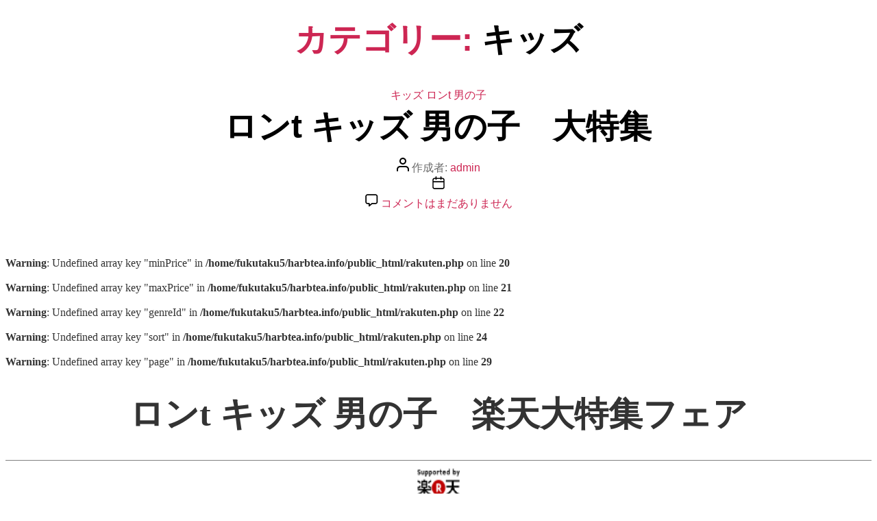

--- FILE ---
content_type: text/html;charset=UTF-8
request_url: https://harbtea.info/rakuten.php?keyword=%E3%83%AD%E3%83%B3t+%E3%82%AD%E3%83%83%E3%82%BA+%E7%94%B7%E3%81%AE%E5%AD%90
body_size: 7020
content:
<br />
<b>Warning</b>:  Undefined array key "minPrice" in <b>/home/fukutaku5/harbtea.info/public_html/rakuten.php</b> on line <b>20</b><br />
<br />
<b>Warning</b>:  Undefined array key "maxPrice" in <b>/home/fukutaku5/harbtea.info/public_html/rakuten.php</b> on line <b>21</b><br />
<br />
<b>Warning</b>:  Undefined array key "genreId" in <b>/home/fukutaku5/harbtea.info/public_html/rakuten.php</b> on line <b>22</b><br />
<br />
<b>Warning</b>:  Undefined array key "sort" in <b>/home/fukutaku5/harbtea.info/public_html/rakuten.php</b> on line <b>24</b><br />
<br />
<b>Warning</b>:  Undefined array key "page" in <b>/home/fukutaku5/harbtea.info/public_html/rakuten.php</b> on line <b>29</b><br />
<html lang="ja">
<head>
<meta http-equiv="content-type" content="text/html; charset=UTF-8">
<title>ロンt キッズ 男の子　楽天大特集フェア</title>
</head>
<body bgcolor="#ffffff" TEXT="#333333" LINK="#3333cc">
<a name="PAGETOP" id="PAGETOP"></a>
<div align="center">
<!-- タイトル -->
<h1 style="font-size:50px;font-weight:bold;">ロンt キッズ 男の子　楽天大特集フェア</h1><hr size="1" noshade><a href="https://webservice.rakuten.co.jp/" target="_blank"><img src="https://webservice.rakuten.co.jp/img/credit/200709/credit_4936.gif" border="0" alt="楽天ウェブサービスセンター" title="楽天ウェブサービスセンター" width="70" height="60"/></a><hr size="1" noshade>
<!--/タイトル -->

<!-- HTMLフォーム表示 -->

<!-- HTMLフォーム表示 -->

<br />
<b>Warning</b>:  Undefined array key "submit" in <b>/home/fukutaku5/harbtea.info/public_html/rakuten.php</b> on line <b>68</b><br />
<br />
<b>Warning</b>:  Undefined array key "sort" in <b>/home/fukutaku5/harbtea.info/public_html/rakuten.php</b> on line <b>69</b><br />
<br />
<b>Warning</b>:  Undefined variable $PHP_SELF in <b>/home/fukutaku5/harbtea.info/public_html/rakuten.php</b> on line <b>95</b><br />
<br />
<b>Warning</b>:  Undefined array key "minPrice" in <b>/home/fukutaku5/harbtea.info/public_html/rakuten.php</b> on line <b>95</b><br />
<br />
<b>Warning</b>:  Undefined array key "maxPrice" in <b>/home/fukutaku5/harbtea.info/public_html/rakuten.php</b> on line <b>95</b><br />
<a href='?keyword=%E3%83%AD%E3%83%B3t+%E3%82%AD%E3%83%83%E3%82%BA+%E7%94%B7%E3%81%AE%E5%AD%90&minPrice=&maxPrice=&submit=&page=2'>次の30件</a>　<b>[1]</b>|<br />
<b>Warning</b>:  Undefined variable $PHP_SELF in <b>/home/fukutaku5/harbtea.info/public_html/rakuten.php</b> on line <b>116</b><br />
<br />
<b>Warning</b>:  Undefined array key "minPrice" in <b>/home/fukutaku5/harbtea.info/public_html/rakuten.php</b> on line <b>116</b><br />
<br />
<b>Warning</b>:  Undefined array key "maxPrice" in <b>/home/fukutaku5/harbtea.info/public_html/rakuten.php</b> on line <b>116</b><br />
<a href='?keyword=%E3%83%AD%E3%83%B3t+%E3%82%AD%E3%83%83%E3%82%BA+%E7%94%B7%E3%81%AE%E5%AD%90&minPrice=&maxPrice=&submit=&page=2'>2</a>|<br />
<b>Warning</b>:  Undefined variable $PHP_SELF in <b>/home/fukutaku5/harbtea.info/public_html/rakuten.php</b> on line <b>116</b><br />
<br />
<b>Warning</b>:  Undefined array key "minPrice" in <b>/home/fukutaku5/harbtea.info/public_html/rakuten.php</b> on line <b>116</b><br />
<br />
<b>Warning</b>:  Undefined array key "maxPrice" in <b>/home/fukutaku5/harbtea.info/public_html/rakuten.php</b> on line <b>116</b><br />
<a href='?keyword=%E3%83%AD%E3%83%B3t+%E3%82%AD%E3%83%83%E3%82%BA+%E7%94%B7%E3%81%AE%E5%AD%90&minPrice=&maxPrice=&submit=&page=3'>3</a>|<br />
<b>Warning</b>:  Undefined variable $PHP_SELF in <b>/home/fukutaku5/harbtea.info/public_html/rakuten.php</b> on line <b>116</b><br />
<br />
<b>Warning</b>:  Undefined array key "minPrice" in <b>/home/fukutaku5/harbtea.info/public_html/rakuten.php</b> on line <b>116</b><br />
<br />
<b>Warning</b>:  Undefined array key "maxPrice" in <b>/home/fukutaku5/harbtea.info/public_html/rakuten.php</b> on line <b>116</b><br />
<a href='?keyword=%E3%83%AD%E3%83%B3t+%E3%82%AD%E3%83%83%E3%82%BA+%E7%94%B7%E3%81%AE%E5%AD%90&minPrice=&maxPrice=&submit=&page=4'>4</a>|<br />
<b>Warning</b>:  Undefined variable $PHP_SELF in <b>/home/fukutaku5/harbtea.info/public_html/rakuten.php</b> on line <b>116</b><br />
<br />
<b>Warning</b>:  Undefined array key "minPrice" in <b>/home/fukutaku5/harbtea.info/public_html/rakuten.php</b> on line <b>116</b><br />
<br />
<b>Warning</b>:  Undefined array key "maxPrice" in <b>/home/fukutaku5/harbtea.info/public_html/rakuten.php</b> on line <b>116</b><br />
<a href='?keyword=%E3%83%AD%E3%83%B3t+%E3%82%AD%E3%83%83%E3%82%BA+%E7%94%B7%E3%81%AE%E5%AD%90&minPrice=&maxPrice=&submit=&page=5'>5</a>|<br />
<b>Warning</b>:  Undefined variable $PHP_SELF in <b>/home/fukutaku5/harbtea.info/public_html/rakuten.php</b> on line <b>116</b><br />
<br />
<b>Warning</b>:  Undefined array key "minPrice" in <b>/home/fukutaku5/harbtea.info/public_html/rakuten.php</b> on line <b>116</b><br />
<br />
<b>Warning</b>:  Undefined array key "maxPrice" in <b>/home/fukutaku5/harbtea.info/public_html/rakuten.php</b> on line <b>116</b><br />
<a href='?keyword=%E3%83%AD%E3%83%B3t+%E3%82%AD%E3%83%83%E3%82%BA+%E7%94%B7%E3%81%AE%E5%AD%90&minPrice=&maxPrice=&submit=&page=6'>6</a>|<br />
<b>Warning</b>:  Undefined variable $PHP_SELF in <b>/home/fukutaku5/harbtea.info/public_html/rakuten.php</b> on line <b>116</b><br />
<br />
<b>Warning</b>:  Undefined array key "minPrice" in <b>/home/fukutaku5/harbtea.info/public_html/rakuten.php</b> on line <b>116</b><br />
<br />
<b>Warning</b>:  Undefined array key "maxPrice" in <b>/home/fukutaku5/harbtea.info/public_html/rakuten.php</b> on line <b>116</b><br />
<a href='?keyword=%E3%83%AD%E3%83%B3t+%E3%82%AD%E3%83%83%E3%82%BA+%E7%94%B7%E3%81%AE%E5%AD%90&minPrice=&maxPrice=&submit=&page=7'>7</a>|<br />
<b>Warning</b>:  Undefined variable $PHP_SELF in <b>/home/fukutaku5/harbtea.info/public_html/rakuten.php</b> on line <b>116</b><br />
<br />
<b>Warning</b>:  Undefined array key "minPrice" in <b>/home/fukutaku5/harbtea.info/public_html/rakuten.php</b> on line <b>116</b><br />
<br />
<b>Warning</b>:  Undefined array key "maxPrice" in <b>/home/fukutaku5/harbtea.info/public_html/rakuten.php</b> on line <b>116</b><br />
<a href='?keyword=%E3%83%AD%E3%83%B3t+%E3%82%AD%E3%83%83%E3%82%BA+%E7%94%B7%E3%81%AE%E5%AD%90&minPrice=&maxPrice=&submit=&page=8'>8</a>|<br />
<b>Warning</b>:  Undefined variable $PHP_SELF in <b>/home/fukutaku5/harbtea.info/public_html/rakuten.php</b> on line <b>116</b><br />
<br />
<b>Warning</b>:  Undefined array key "minPrice" in <b>/home/fukutaku5/harbtea.info/public_html/rakuten.php</b> on line <b>116</b><br />
<br />
<b>Warning</b>:  Undefined array key "maxPrice" in <b>/home/fukutaku5/harbtea.info/public_html/rakuten.php</b> on line <b>116</b><br />
<a href='?keyword=%E3%83%AD%E3%83%B3t+%E3%82%AD%E3%83%83%E3%82%BA+%E7%94%B7%E3%81%AE%E5%AD%90&minPrice=&maxPrice=&submit=&page=9'>9</a>|<br />
<b>Warning</b>:  Undefined variable $PHP_SELF in <b>/home/fukutaku5/harbtea.info/public_html/rakuten.php</b> on line <b>116</b><br />
<br />
<b>Warning</b>:  Undefined array key "minPrice" in <b>/home/fukutaku5/harbtea.info/public_html/rakuten.php</b> on line <b>116</b><br />
<br />
<b>Warning</b>:  Undefined array key "maxPrice" in <b>/home/fukutaku5/harbtea.info/public_html/rakuten.php</b> on line <b>116</b><br />
<a href='?keyword=%E3%83%AD%E3%83%B3t+%E3%82%AD%E3%83%83%E3%82%BA+%E7%94%B7%E3%81%AE%E5%AD%90&minPrice=&maxPrice=&submit=&page=10'>10</a>・・・<br><br>
<!-- API検索結果表示 -->
<font style="font-size:20px;">
取得件数: 7179<br>
<table width="100%" border="0" cellspacing="0" cellpadding="0" style="margin: 5px 0pt 0pt 0px;">
<tr><td bgcolor="#afafaf">
<table width="100%" border=0 cellspacing=1 cellpadding=5 style="font-size:20px;">
<tr align="center" style="background-color: #eeeeee;">
<td width="8%" >写真</td>
<td width="60%">商品名</td>
</tr>
<tr style="background-color: #ffffff;">
<td width="8%"  align="center">No.1<br /><a href="https://hb.afl.rakuten.co.jp/hgc/g00qnh84.74kbi716.g00qnh84.74kbjf05/?pc=https%3A%2F%2Fitem.rakuten.co.jp%2Fdevirockstore%2F10001097%2F&m=http%3A%2F%2Fm.rakuten.co.jp%2Fdevirockstore%2Fi%2F10002686%2F&rafcid=wsc_i_is_1069488572327528502" target="_top"><img src="https://thumbnail.image.rakuten.co.jp/@0_mall/devirockstore/cabinet/itempage/25aw/1udl19072/1udl19072-01.jpg?_ex=128x128" border=0></a></td>
<td width="60%" align="left"><a href="https://hb.afl.rakuten.co.jp/hgc/g00qnh84.74kbi716.g00qnh84.74kbjf05/?pc=https%3A%2F%2Fitem.rakuten.co.jp%2Fdevirockstore%2F10001097%2F&m=http%3A%2F%2Fm.rakuten.co.jp%2Fdevirockstore%2Fi%2F10002686%2F&rafcid=wsc_i_is_1069488572327528502" target="_top"><font size="15">【送料無料】綿100％ デビラボ BIGシルエット 袖プリント袖リブ 長袖Tシャツ 子供服 キッズ ・・・</a></font><br /><br /><font color="red" size="20">1098 円</font><br/><font color="" size="5"><strong>レビュー6953件 平均評価4.49</strong></font><br/><strong>ショップ名</strong>　<a href="https://hb.afl.rakuten.co.jp/hgc/g00qnh84.74kbi716.g00qnh84.74kbjf05/?pc=https%3A%2F%2Fwww.rakuten.co.jp%2Fdevirockstore%2F&m=http%3A%2F%2Fm.rakuten.co.jp%2Fdevirockstore%2F&rafcid=wsc_i_is_1069488572327528502" target="_top"><font size="5">devirock 楽天市場店</font></a></td>


</tr>
<tr style="background-color: #ffffff;">
<td width="8%"  align="center">No.2<br /><a href="https://hb.afl.rakuten.co.jp/hgc/g00qnh84.74kbi716.g00qnh84.74kbjf05/?pc=https%3A%2F%2Fitem.rakuten.co.jp%2Fdevirockstore%2F10001221%2F&m=http%3A%2F%2Fm.rakuten.co.jp%2Fdevirockstore%2Fi%2F10002801%2F&rafcid=wsc_i_is_1069488572327528502" target="_top"><img src="https://thumbnail.image.rakuten.co.jp/@0_mall/devirockstore/cabinet/itempage/25aw/1udl19038/1udl19038-01.jpg?_ex=128x128" border=0></a></td>
<td width="60%" align="left"><a href="https://hb.afl.rakuten.co.jp/hgc/g00qnh84.74kbi716.g00qnh84.74kbjf05/?pc=https%3A%2F%2Fitem.rakuten.co.jp%2Fdevirockstore%2F10001221%2F&m=http%3A%2F%2Fm.rakuten.co.jp%2Fdevirockstore%2Fi%2F10002801%2F&rafcid=wsc_i_is_1069488572327528502" target="_top"><font size="15">【SPECIAL SALE 9%OFF】【送料無料】綿100％ デビラボ BIGシルエット プリント・・・</a></font><br /><br /><font color="red" size="20">998 円</font><br/><font color="" size="5"><strong>レビュー5414件 平均評価4.45</strong></font><br/><strong>ショップ名</strong>　<a href="https://hb.afl.rakuten.co.jp/hgc/g00qnh84.74kbi716.g00qnh84.74kbjf05/?pc=https%3A%2F%2Fwww.rakuten.co.jp%2Fdevirockstore%2F&m=http%3A%2F%2Fm.rakuten.co.jp%2Fdevirockstore%2F&rafcid=wsc_i_is_1069488572327528502" target="_top"><font size="5">devirock 楽天市場店</font></a></td>


</tr>
<tr style="background-color: #ffffff;">
<td width="8%"  align="center">No.3<br /><a href="https://hb.afl.rakuten.co.jp/hgc/g00qnh84.74kbi716.g00qnh84.74kbjf05/?pc=https%3A%2F%2Fitem.rakuten.co.jp%2Fdevirockstore%2F742-39%2F&m=http%3A%2F%2Fm.rakuten.co.jp%2Fdevirockstore%2Fi%2F10004042%2F&rafcid=wsc_i_is_1069488572327528502" target="_top"><img src="https://thumbnail.image.rakuten.co.jp/@0_mall/devirockstore/cabinet/itempage/25aw/1udl19040/1udl19040-01.jpg?_ex=128x128" border=0></a></td>
<td width="60%" align="left"><a href="https://hb.afl.rakuten.co.jp/hgc/g00qnh84.74kbi716.g00qnh84.74kbjf05/?pc=https%3A%2F%2Fitem.rakuten.co.jp%2Fdevirockstore%2F742-39%2F&m=http%3A%2F%2Fm.rakuten.co.jp%2Fdevirockstore%2Fi%2F10004042%2F&rafcid=wsc_i_is_1069488572327528502" target="_top"><font size="15">【SPECIAL SALE 9%OFF】【送料無料】綿100％ デビラボ BIGシルエット プリント・・・</a></font><br /><br /><font color="red" size="20">998 円</font><br/><font color="" size="5"><strong>レビュー1914件 平均評価4.45</strong></font><br/><strong>ショップ名</strong>　<a href="https://hb.afl.rakuten.co.jp/hgc/g00qnh84.74kbi716.g00qnh84.74kbjf05/?pc=https%3A%2F%2Fwww.rakuten.co.jp%2Fdevirockstore%2F&m=http%3A%2F%2Fm.rakuten.co.jp%2Fdevirockstore%2F&rafcid=wsc_i_is_1069488572327528502" target="_top"><font size="5">devirock 楽天市場店</font></a></td>


</tr>
<tr style="background-color: #ffffff;">
<td width="8%"  align="center">No.4<br /><a href="https://hb.afl.rakuten.co.jp/hgc/g00qnh84.74kbi716.g00qnh84.74kbjf05/?pc=https%3A%2F%2Fitem.rakuten.co.jp%2Fdevirockstore%2F10000729%2F&m=http%3A%2F%2Fm.rakuten.co.jp%2Fdevirockstore%2Fi%2F10002365%2F&rafcid=wsc_i_is_1069488572327528502" target="_top"><img src="https://thumbnail.image.rakuten.co.jp/@0_mall/devirockstore/cabinet/itempage/25aw/1udl19039/1udl19039-01.jpg?_ex=128x128" border=0></a></td>
<td width="60%" align="left"><a href="https://hb.afl.rakuten.co.jp/hgc/g00qnh84.74kbi716.g00qnh84.74kbjf05/?pc=https%3A%2F%2Fitem.rakuten.co.jp%2Fdevirockstore%2F10000729%2F&m=http%3A%2F%2Fm.rakuten.co.jp%2Fdevirockstore%2Fi%2F10002365%2F&rafcid=wsc_i_is_1069488572327528502" target="_top"><font size="15">【SPECIAL SALE 10%OFF】【送料無料】綿100％ デビラボ BOXシルエット プリン・・・</a></font><br /><br /><font color="red" size="20">898 円</font><br/><font color="" size="5"><strong>レビュー1464件 平均評価4.46</strong></font><br/><strong>ショップ名</strong>　<a href="https://hb.afl.rakuten.co.jp/hgc/g00qnh84.74kbi716.g00qnh84.74kbjf05/?pc=https%3A%2F%2Fwww.rakuten.co.jp%2Fdevirockstore%2F&m=http%3A%2F%2Fm.rakuten.co.jp%2Fdevirockstore%2F&rafcid=wsc_i_is_1069488572327528502" target="_top"><font size="5">devirock 楽天市場店</font></a></td>


</tr>
<tr style="background-color: #ffffff;">
<td width="8%"  align="center">No.5<br /><a href="https://hb.afl.rakuten.co.jp/hgc/g00sw4a4.74kbiedc.g00sw4a4.74kbjb22/?pc=https%3A%2F%2Fitem.rakuten.co.jp%2Fevercloset%2F33051%2F&m=http%3A%2F%2Fm.rakuten.co.jp%2Fevercloset%2Fi%2F10000123%2F&rafcid=wsc_i_is_1069488572327528502" target="_top"><img src="https://thumbnail.image.rakuten.co.jp/@0_mall/evercloset/cabinet/shohin_gazo/33051/23/33051_sam.jpg?_ex=128x128" border=0></a></td>
<td width="60%" align="left"><a href="https://hb.afl.rakuten.co.jp/hgc/g00sw4a4.74kbiedc.g00sw4a4.74kbjb22/?pc=https%3A%2F%2Fitem.rakuten.co.jp%2Fevercloset%2F33051%2F&m=http%3A%2F%2Fm.rakuten.co.jp%2Fevercloset%2Fi%2F10000123%2F&rafcid=wsc_i_is_1069488572327528502" target="_top"><font size="15">【送料無料】 プリント 長袖 Tシャツ | キッズ ベビー 子供 子供服 キッズ服 女の子 男の子 ・・・</a></font><br />キッズ ベビー 子供服 80cm 90cm 100cm 110cm 120cm 130cm 140cm 150cm 160cm 80 90 100 110 120 130 140 150 160 キッズtシャツ 長袖tシャツ 長袖ティーシャツ ロンt tシャツ 長袖<br /><font color="red" size="20">999 円</font><br/><font color="" size="5"><strong>レビュー1332件 平均評価4.54</strong></font><br/><strong>ショップ名</strong>　<a href="https://hb.afl.rakuten.co.jp/hgc/g00sw4a4.74kbiedc.g00sw4a4.74kbjb22/?pc=https%3A%2F%2Fwww.rakuten.co.jp%2Fevercloset%2F&m=http%3A%2F%2Fm.rakuten.co.jp%2Fevercloset%2F&rafcid=wsc_i_is_1069488572327528502" target="_top"><font size="5">ever closet</font></a></td>


</tr>
<tr style="background-color: #ffffff;">
<td width="8%"  align="center">No.6<br /><a href="https://hb.afl.rakuten.co.jp/hgc/g00rasz4.74kbi265.g00rasz4.74kbjbc0/?pc=https%3A%2F%2Fitem.rakuten.co.jp%2Fauc-piudepiu%2F9633200n%2F&m=http%3A%2F%2Fm.rakuten.co.jp%2Fauc-piudepiu%2Fi%2F10017559%2F&rafcid=wsc_i_is_1069488572327528502" target="_top"><img src="https://thumbnail.image.rakuten.co.jp/@0_mall/auc-piudepiu/cabinet/touroku34/9633200c_1.jpg?_ex=128x128" border=0></a></td>
<td width="60%" align="left"><a href="https://hb.afl.rakuten.co.jp/hgc/g00rasz4.74kbi265.g00rasz4.74kbjbc0/?pc=https%3A%2F%2Fitem.rakuten.co.jp%2Fauc-piudepiu%2F9633200n%2F&m=http%3A%2F%2Fm.rakuten.co.jp%2Fauc-piudepiu%2Fi%2F10017559%2F&rafcid=wsc_i_is_1069488572327528502" target="_top"><font size="15">【1/21-1/24前後発送】【プチプラでコスパ抜群!!】【petit main プティマイン 長袖・・・</a></font><br />価格もデザインもかわいいpetit main長袖Tシャツ！ 【9661204】【9561201】【9653201】【9553209】80cm 90cm 100cm 110cm 120cm 130cm 子供服 保育園 幼稚園 小学生 入園 入学 通園<br /><font color="red" size="20">988 円</font><br/><font color="" size="5"><strong>レビュー1256件 平均評価4.84</strong></font><br/><strong>ショップ名</strong>　<a href="https://hb.afl.rakuten.co.jp/hgc/g00rasz4.74kbi265.g00rasz4.74kbjbc0/?pc=https%3A%2F%2Fwww.rakuten.co.jp%2Fauc-piudepiu%2F&m=http%3A%2F%2Fm.rakuten.co.jp%2Fauc-piudepiu%2F&rafcid=wsc_i_is_1069488572327528502" target="_top"><font size="5">Piudepiu</font></a></td>


</tr>
<tr style="background-color: #ffffff;">
<td width="8%"  align="center">No.7<br /><a href="https://hb.afl.rakuten.co.jp/hgc/g00r33c4.74kbi0e5.g00r33c4.74kbj1b9/?pc=https%3A%2F%2Fitem.rakuten.co.jp%2Fmarinecastle%2F150-007%2F&m=http%3A%2F%2Fm.rakuten.co.jp%2Fmarinecastle%2Fi%2F10007128%2F&rafcid=wsc_i_is_1069488572327528502" target="_top"><img src="https://thumbnail.image.rakuten.co.jp/@0_mall/marinecastle/cabinet/tops2/150-007_1.jpg?_ex=128x128" border=0></a></td>
<td width="60%" align="left"><a href="https://hb.afl.rakuten.co.jp/hgc/g00r33c4.74kbi0e5.g00r33c4.74kbj1b9/?pc=https%3A%2F%2Fitem.rakuten.co.jp%2Fmarinecastle%2F150-007%2F&m=http%3A%2F%2Fm.rakuten.co.jp%2Fmarinecastle%2Fi%2F10007128%2F&rafcid=wsc_i_is_1069488572327528502" target="_top"><font size="15">長袖Tシャツ キッズ 無地 韓国子供服 ナチュラル 韓国 子供服 男の子 キッズファッション 女の子・・・</a></font><br />こども服 韓国服 コットン100% スナップボタンあり ベーシック Uネック ドロップショルダー 肩落ち だぼっと ゆったり 肌触りがいい 暖色 洗い替え ロンT Tシャツ プチプラ sum<br /><font color="red" size="20">1280 円</font><br/><font color="" size="5"><strong>レビュー1154件 平均評価4.61</strong></font><br/><strong>ショップ名</strong>　<a href="https://hb.afl.rakuten.co.jp/hgc/g00r33c4.74kbi0e5.g00r33c4.74kbj1b9/?pc=https%3A%2F%2Fwww.rakuten.co.jp%2Fmarinecastle%2F&m=http%3A%2F%2Fm.rakuten.co.jp%2Fmarinecastle%2F&rafcid=wsc_i_is_1069488572327528502" target="_top"><font size="5">湘南の韓国子供服マリンキャッスル</font></a></td>


</tr>
<tr style="background-color: #ffffff;">
<td width="8%"  align="center">No.8<br /><a href="https://hb.afl.rakuten.co.jp/hgc/g00rd2u4.74kbi5d8.g00rd2u4.74kbj770/?pc=https%3A%2F%2Fitem.rakuten.co.jp%2Fkozou%2F10000143%2F&m=http%3A%2F%2Fm.rakuten.co.jp%2Fkozou%2Fi%2F10000143%2F&rafcid=wsc_i_is_1069488572327528502" target="_top"><img src="https://thumbnail.image.rakuten.co.jp/@0_mall/kozou/cabinet/sh/syo/landry4.jpg?_ex=128x128" border=0></a></td>
<td width="60%" align="left"><a href="https://hb.afl.rakuten.co.jp/hgc/g00rd2u4.74kbi5d8.g00rd2u4.74kbj770/?pc=https%3A%2F%2Fitem.rakuten.co.jp%2Fkozou%2F10000143%2F&m=http%3A%2F%2Fm.rakuten.co.jp%2Fkozou%2Fi%2F10000143%2F&rafcid=wsc_i_is_1069488572327528502" target="_top"><font size="15">Tシャツ ロンT キッズ 半袖 長袖 子供服 男の子 女の子 ベビー ジュニア 100cm 110c・・・</a></font><br />キッズ服 通学 半袖tTシャツ 長袖tTシャツ 子ども 可愛い 服 白 ホワイト 黒 ブラック 灰 グレー ピンク 春服 新作 夏服 秋服 韓国子供服 100 110 120 130 140 150 160<br /><font color="red" size="20">2200 円</font><br/><font color="" size="5"><strong>レビュー1090件 平均評価4.55</strong></font><br/><strong>ショップ名</strong>　<a href="https://hb.afl.rakuten.co.jp/hgc/g00rd2u4.74kbi5d8.g00rd2u4.74kbj770/?pc=https%3A%2F%2Fwww.rakuten.co.jp%2Fkozou%2F&m=http%3A%2F%2Fm.rakuten.co.jp%2Fkozou%2F&rafcid=wsc_i_is_1069488572327528502" target="_top"><font size="5">子供服 バナナ小僧</font></a></td>


</tr>
<tr style="background-color: #ffffff;">
<td width="8%"  align="center">No.9<br /><a href="https://hb.afl.rakuten.co.jp/hgc/g00qnh84.74kbi716.g00qnh84.74kbjf05/?pc=https%3A%2F%2Fitem.rakuten.co.jp%2Fdevirockstore%2Fdt0230%2F&m=http%3A%2F%2Fm.rakuten.co.jp%2Fdevirockstore%2Fi%2F10029434%2F&rafcid=wsc_i_is_1069488572327528502" target="_top"><img src="https://thumbnail.image.rakuten.co.jp/@0_mall/devirockstore/cabinet/itempage/26ss/161utp033/161utp033-01.jpg?_ex=128x128" border=0></a></td>
<td width="60%" align="left"><a href="https://hb.afl.rakuten.co.jp/hgc/g00qnh84.74kbi716.g00qnh84.74kbjf05/?pc=https%3A%2F%2Fitem.rakuten.co.jp%2Fdevirockstore%2Fdt0230%2F&m=http%3A%2F%2Fm.rakuten.co.jp%2Fdevirockstore%2Fi%2F10029434%2F&rafcid=wsc_i_is_1069488572327528502" target="_top"><font size="15">【送料無料】綿100% お洗濯してもよれにくい 無地 ビッグシルエット 袖リブ 長袖Tシャツ 子供服・・・</a></font><br /><br /><font color="red" size="20">1199 円</font><br/><font color="" size="5"><strong>レビュー1061件 平均評価4.56</strong></font><br/><strong>ショップ名</strong>　<a href="https://hb.afl.rakuten.co.jp/hgc/g00qnh84.74kbi716.g00qnh84.74kbjf05/?pc=https%3A%2F%2Fwww.rakuten.co.jp%2Fdevirockstore%2F&m=http%3A%2F%2Fm.rakuten.co.jp%2Fdevirockstore%2F&rafcid=wsc_i_is_1069488572327528502" target="_top"><font size="5">devirock 楽天市場店</font></a></td>


</tr>
<tr style="background-color: #ffffff;">
<td width="8%"  align="center">No.10<br /><a href="https://hb.afl.rakuten.co.jp/hgc/g00qnh84.74kbi716.g00qnh84.74kbjf05/?pc=https%3A%2F%2Fitem.rakuten.co.jp%2Fdevirockstore%2F742-41%2F&m=http%3A%2F%2Fm.rakuten.co.jp%2Fdevirockstore%2Fi%2F10004018%2F&rafcid=wsc_i_is_1069488572327528502" target="_top"><img src="https://thumbnail.image.rakuten.co.jp/@0_mall/devirockstore/cabinet/itempage/26ss/1udl19237/1udl19237-01.jpg?_ex=128x128" border=0></a></td>
<td width="60%" align="left"><a href="https://hb.afl.rakuten.co.jp/hgc/g00qnh84.74kbi716.g00qnh84.74kbjf05/?pc=https%3A%2F%2Fitem.rakuten.co.jp%2Fdevirockstore%2F742-41%2F&m=http%3A%2F%2Fm.rakuten.co.jp%2Fdevirockstore%2Fi%2F10004018%2F&rafcid=wsc_i_is_1069488572327528502" target="_top"><font size="15">【送料無料】 綿100％ デビラボ BIGシルエット プリント袖リブ 長袖Tシャツ 子供服 キッズ ・・・</a></font><br /><br /><font color="red" size="20">1098 円</font><br/><font color="" size="5"><strong>レビュー973件 平均評価4.65</strong></font><br/><strong>ショップ名</strong>　<a href="https://hb.afl.rakuten.co.jp/hgc/g00qnh84.74kbi716.g00qnh84.74kbjf05/?pc=https%3A%2F%2Fwww.rakuten.co.jp%2Fdevirockstore%2F&m=http%3A%2F%2Fm.rakuten.co.jp%2Fdevirockstore%2F&rafcid=wsc_i_is_1069488572327528502" target="_top"><font size="5">devirock 楽天市場店</font></a></td>


</tr>
<tr style="background-color: #ffffff;">
<td width="8%"  align="center">No.11<br /><a href="https://hb.afl.rakuten.co.jp/hgc/g00sw4a4.74kbiedc.g00sw4a4.74kbjb22/?pc=https%3A%2F%2Fitem.rakuten.co.jp%2Fevercloset%2F73363%2F&m=http%3A%2F%2Fm.rakuten.co.jp%2Fevercloset%2Fi%2F10000037%2F&rafcid=wsc_i_is_1069488572327528502" target="_top"><img src="https://thumbnail.image.rakuten.co.jp/@0_mall/evercloset/cabinet/shohin_gazo/73363/new/73363_sam1.jpg?_ex=128x128" border=0></a></td>
<td width="60%" align="left"><a href="https://hb.afl.rakuten.co.jp/hgc/g00sw4a4.74kbiedc.g00sw4a4.74kbjb22/?pc=https%3A%2F%2Fitem.rakuten.co.jp%2Fevercloset%2F73363%2F&m=http%3A%2F%2Fm.rakuten.co.jp%2Fevercloset%2Fi%2F10000037%2F&rafcid=wsc_i_is_1069488572327528502" target="_top"><font size="15">【 SALE 35%OFF】【送料無料】シンプルハイネックTシャツ| キッズ ベビー 子供 子供服 ・・・</a></font><br />キッズ ベビー 子供服 80cm 90cm 100cm 110cm 120cm 130cm 140cm 150cm 160cm 80 90 100 110 120 130 140 150 160 フォーマル 卒業 卒園 入学 入園 Tシャツ ロンt 長袖 ハイネック<br /><font color="red" size="20">832 円</font><br/><font color="" size="5"><strong>レビュー777件 平均評価4.38</strong></font><br/><strong>ショップ名</strong>　<a href="https://hb.afl.rakuten.co.jp/hgc/g00sw4a4.74kbiedc.g00sw4a4.74kbjb22/?pc=https%3A%2F%2Fwww.rakuten.co.jp%2Fevercloset%2F&m=http%3A%2F%2Fm.rakuten.co.jp%2Fevercloset%2F&rafcid=wsc_i_is_1069488572327528502" target="_top"><font size="5">ever closet</font></a></td>


</tr>
<tr style="background-color: #ffffff;">
<td width="8%"  align="center">No.12<br /><a href="https://hb.afl.rakuten.co.jp/hgc/g00qnh84.74kbi716.g00qnh84.74kbjf05/?pc=https%3A%2F%2Fitem.rakuten.co.jp%2Fdevirockstore%2F713-07%2F&m=http%3A%2F%2Fm.rakuten.co.jp%2Fdevirockstore%2Fi%2F10004496%2F&rafcid=wsc_i_is_1069488572327528502" target="_top"><img src="https://thumbnail.image.rakuten.co.jp/@0_mall/devirockstore/cabinet/itempage/26ss/1udl19239/1udl19239-01.jpg?_ex=128x128" border=0></a></td>
<td width="60%" align="left"><a href="https://hb.afl.rakuten.co.jp/hgc/g00qnh84.74kbi716.g00qnh84.74kbjf05/?pc=https%3A%2F%2Fitem.rakuten.co.jp%2Fdevirockstore%2F713-07%2F&m=http%3A%2F%2Fm.rakuten.co.jp%2Fdevirockstore%2Fi%2F10004496%2F&rafcid=wsc_i_is_1069488572327528502" target="_top"><font size="15">【送料無料】 綿100％ デビラボ BIGシルエット プリント袖リブ 長袖Tシャツ 子供服 キッズ ・・・</a></font><br /><br /><font color="red" size="20">1098 円</font><br/><font color="" size="5"><strong>レビュー760件 平均評価4.53</strong></font><br/><strong>ショップ名</strong>　<a href="https://hb.afl.rakuten.co.jp/hgc/g00qnh84.74kbi716.g00qnh84.74kbjf05/?pc=https%3A%2F%2Fwww.rakuten.co.jp%2Fdevirockstore%2F&m=http%3A%2F%2Fm.rakuten.co.jp%2Fdevirockstore%2F&rafcid=wsc_i_is_1069488572327528502" target="_top"><font size="5">devirock 楽天市場店</font></a></td>


</tr>
<tr style="background-color: #ffffff;">
<td width="8%"  align="center">No.13<br /><a href="https://hb.afl.rakuten.co.jp/hgc/g00qnh84.74kbi716.g00qnh84.74kbjf05/?pc=https%3A%2F%2Fitem.rakuten.co.jp%2Fdevirockstore%2F714-09%2F&m=http%3A%2F%2Fm.rakuten.co.jp%2Fdevirockstore%2Fi%2F10006313%2F&rafcid=wsc_i_is_1069488572327528502" target="_top"><img src="https://thumbnail.image.rakuten.co.jp/@0_mall/devirockstore/cabinet/itempage/25aw/1utp19006/1utp19006-01.jpg?_ex=128x128" border=0></a></td>
<td width="60%" align="left"><a href="https://hb.afl.rakuten.co.jp/hgc/g00qnh84.74kbi716.g00qnh84.74kbjf05/?pc=https%3A%2F%2Fitem.rakuten.co.jp%2Fdevirockstore%2F714-09%2F&m=http%3A%2F%2Fm.rakuten.co.jp%2Fdevirockstore%2Fi%2F10006313%2F&rafcid=wsc_i_is_1069488572327528502" target="_top"><font size="15">名札穴あかない 無地 ポケット付き クルーネック 長袖Tシャツ 子供服 キッズ ベビー服 男の子 女・・・</a></font><br /><br /><font color="red" size="20">1098 円</font><br/><font color="" size="5"><strong>レビュー756件 平均評価4.3</strong></font><br/><strong>ショップ名</strong>　<a href="https://hb.afl.rakuten.co.jp/hgc/g00qnh84.74kbi716.g00qnh84.74kbjf05/?pc=https%3A%2F%2Fwww.rakuten.co.jp%2Fdevirockstore%2F&m=http%3A%2F%2Fm.rakuten.co.jp%2Fdevirockstore%2F&rafcid=wsc_i_is_1069488572327528502" target="_top"><font size="5">devirock 楽天市場店</font></a></td>


</tr>
<tr style="background-color: #ffffff;">
<td width="8%"  align="center">No.14<br /><a href="https://hb.afl.rakuten.co.jp/hgc/g00rzdc4.74kbib6c.g00rzdc4.74kbjbe9/?pc=https%3A%2F%2Fitem.rakuten.co.jp%2Fzi-onkids%2F201508059%2F&m=http%3A%2F%2Fm.rakuten.co.jp%2Fzi-onkids%2Fi%2F10000544%2F&rafcid=wsc_i_is_1069488572327528502" target="_top"><img src="https://thumbnail.image.rakuten.co.jp/@0_mall/zi-onkids/cabinet/change10/202202029_0.jpg?_ex=128x128" border=0></a></td>
<td width="60%" align="left"><a href="https://hb.afl.rakuten.co.jp/hgc/g00rzdc4.74kbib6c.g00rzdc4.74kbjbe9/?pc=https%3A%2F%2Fitem.rakuten.co.jp%2Fzi-onkids%2F201508059%2F&m=http%3A%2F%2Fm.rakuten.co.jp%2Fzi-onkids%2Fi%2F10000544%2F&rafcid=wsc_i_is_1069488572327528502" target="_top"><font size="15">【送料無料】ロンT キッズ 長袖Tシャツ 子供服 男の子 女の子 ロンティー プリントTシャツ ティ・・・</a></font><br />【メール便 送料無料】キッズ 男の子 女の子 ロンT 110cm 120cm 130cm 140cm 150cm 160cm<br /><font color="red" size="20">990 円</font><br/><font color="" size="5"><strong>レビュー713件 平均評価4.43</strong></font><br/><strong>ショップ名</strong>　<a href="https://hb.afl.rakuten.co.jp/hgc/g00rzdc4.74kbib6c.g00rzdc4.74kbjbe9/?pc=https%3A%2F%2Fwww.rakuten.co.jp%2Fzi-onkids%2F&m=http%3A%2F%2Fm.rakuten.co.jp%2Fzi-onkids%2F&rafcid=wsc_i_is_1069488572327528502" target="_top"><font size="5">ZI-ON</font></a></td>


</tr>
<tr style="background-color: #ffffff;">
<td width="8%"  align="center">No.15<br /><a href="https://hb.afl.rakuten.co.jp/hgc/g00rcl94.74kbi538.g00rcl94.74kbjd0f/?pc=https%3A%2F%2Fitem.rakuten.co.jp%2Fchildren-tsuushin%2F26278709%2F&m=http%3A%2F%2Fm.rakuten.co.jp%2Fchildren-tsuushin%2Fi%2F10010958%2F&rafcid=wsc_i_is_1069488572327528502" target="_top"><img src="https://thumbnail.image.rakuten.co.jp/@0_mall/children-tsuushin/cabinet/2025autumn/14251381.jpg?_ex=128x128" border=0></a></td>
<td width="60%" align="left"><a href="https://hb.afl.rakuten.co.jp/hgc/g00rcl94.74kbi538.g00rcl94.74kbjd0f/?pc=https%3A%2F%2Fitem.rakuten.co.jp%2Fchildren-tsuushin%2F26278709%2F&m=http%3A%2F%2Fm.rakuten.co.jp%2Fchildren-tsuushin%2Fi%2F10010958%2F&rafcid=wsc_i_is_1069488572327528502" target="_top"><font size="15">ゆうパケ送料無料 キッズ Tシャツ 長袖 綿100％ ロンT 子供服 男の子 女の子 ユニ コットン・・・</a></font><br />累計販売150,000枚突破 選べる20色 綿100％の無地長袖Tシャツ 何枚でも欲しくなるシンプルさはデイリーコーデはもちろん、保育園、幼稚園のお着替え用やお外遊び用にも大活躍<br /><font color="red" size="20">899 円</font><br/><font color="" size="5"><strong>レビュー634件 平均評価4.44</strong></font><br/><strong>ショップ名</strong>　<a href="https://hb.afl.rakuten.co.jp/hgc/g00rcl94.74kbi538.g00rcl94.74kbjd0f/?pc=https%3A%2F%2Fwww.rakuten.co.jp%2Fchildren-tsuushin%2F&m=http%3A%2F%2Fm.rakuten.co.jp%2Fchildren-tsuushin%2F&rafcid=wsc_i_is_1069488572327528502" target="_top"><font size="5">chil2　楽天市場店</font></a></td>


</tr>
<tr style="background-color: #ffffff;">
<td width="8%"  align="center">No.16<br /><a href="https://hb.afl.rakuten.co.jp/hgc/g00s73o4.74kbid89.g00s73o4.74kbj7c7/?pc=https%3A%2F%2Fitem.rakuten.co.jp%2Fcharmy-clothing%2Fcy-16-03-002-a%2F&m=http%3A%2F%2Fm.rakuten.co.jp%2Fcharmy-clothing%2Fi%2F10000009%2F&rafcid=wsc_i_is_1069488572327528502" target="_top"><img src="https://thumbnail.image.rakuten.co.jp/@0_mall/charmy-clothing/cabinet/2022_aw/002-2022/002_2022_top.jpg?_ex=128x128" border=0></a></td>
<td width="60%" align="left"><a href="https://hb.afl.rakuten.co.jp/hgc/g00s73o4.74kbid89.g00s73o4.74kbj7c7/?pc=https%3A%2F%2Fitem.rakuten.co.jp%2Fcharmy-clothing%2Fcy-16-03-002-a%2F&m=http%3A%2F%2Fm.rakuten.co.jp%2Fcharmy-clothing%2Fi%2F10000009%2F&rafcid=wsc_i_is_1069488572327528502" target="_top"><font size="15">キッズ ジュニア ボートネックボーダーバスクシャツ 子供服 子ども服 男の子 女の子 ボーイズ ガー・・・</a></font><br />CHARMY チャーミー 親子 お揃い ストライプ インナー 春 秋 冬<br /><font color="red" size="20">1540 円</font><br/><font color="" size="5"><strong>レビュー584件 平均評価4.67</strong></font><br/><strong>ショップ名</strong>　<a href="https://hb.afl.rakuten.co.jp/hgc/g00s73o4.74kbid89.g00s73o4.74kbj7c7/?pc=https%3A%2F%2Fwww.rakuten.co.jp%2Fcharmy-clothing%2F&m=http%3A%2F%2Fm.rakuten.co.jp%2Fcharmy-clothing%2F&rafcid=wsc_i_is_1069488572327528502" target="_top"><font size="5">子供服 CHARMY CLOTHING STORE</font></a></td>


</tr>
<tr style="background-color: #ffffff;">
<td width="8%"  align="center">No.17<br /><a href="https://hb.afl.rakuten.co.jp/hgc/g00qmha4.74kbia93.g00qmha4.74kbj856/?pc=https%3A%2F%2Fitem.rakuten.co.jp%2Fplusnao%2Ftop-35234%2F&m=http%3A%2F%2Fm.rakuten.co.jp%2Fplusnao%2Fi%2F10172598%2F&rafcid=wsc_i_is_1069488572327528502" target="_top"><img src="https://thumbnail.image.rakuten.co.jp/@0_mall/plusnao/cabinet/itempic2837/top-35234.jpg?_ex=128x128" border=0></a></td>
<td width="60%" align="left"><a href="https://hb.afl.rakuten.co.jp/hgc/g00qmha4.74kbia93.g00qmha4.74kbj856/?pc=https%3A%2F%2Fitem.rakuten.co.jp%2Fplusnao%2Ftop-35234%2F&m=http%3A%2F%2Fm.rakuten.co.jp%2Fplusnao%2Fi%2F10172598%2F&rafcid=wsc_i_is_1069488572327528502" target="_top"><font size="15">送料無料 長袖カットソー Tシャツ カットソー ロンT ロングTシャツ 長袖 トップス ラウンドネッ・・・</a></font><br />キッズ・ベビー・マタニティ キッズ キッズファッション Tシャツ・カットソー（長袖） 無地<br /><font color="red" size="20">790 円</font><br/><font color="" size="5"><strong>レビュー576件 平均評価4.29</strong></font><br/><strong>ショップ名</strong>　<a href="https://hb.afl.rakuten.co.jp/hgc/g00qmha4.74kbia93.g00qmha4.74kbj856/?pc=https%3A%2F%2Fwww.rakuten.co.jp%2Fplusnao%2F&m=http%3A%2F%2Fm.rakuten.co.jp%2Fplusnao%2F&rafcid=wsc_i_is_1069488572327528502" target="_top"><font size="5">Plus Nao</font></a></td>


</tr>
<tr style="background-color: #ffffff;">
<td width="8%"  align="center">No.18<br /><a href="https://hb.afl.rakuten.co.jp/hgc/g00rd2u4.74kbi5d8.g00rd2u4.74kbj770/?pc=https%3A%2F%2Fitem.rakuten.co.jp%2Fkozou%2F10000194%2F&m=http%3A%2F%2Fm.rakuten.co.jp%2Fkozou%2Fi%2F10000194%2F&rafcid=wsc_i_is_1069488572327528502" target="_top"><img src="https://thumbnail.image.rakuten.co.jp/@0_mall/kozou/cabinet/03249420/img63026765.jpg?_ex=128x128" border=0></a></td>
<td width="60%" align="left"><a href="https://hb.afl.rakuten.co.jp/hgc/g00rd2u4.74kbi5d8.g00rd2u4.74kbj770/?pc=https%3A%2F%2Fitem.rakuten.co.jp%2Fkozou%2F10000194%2F&m=http%3A%2F%2Fm.rakuten.co.jp%2Fkozou%2Fi%2F10000194%2F&rafcid=wsc_i_is_1069488572327528502" target="_top"><font size="15">ランドリー プリンセス ドレス ロンT キッズ Tシャツ 長袖 トップス 子供 服 男の子 女の子 ・・・</a></font><br />ランドリー プリンセス ドレス キッズ ロンT Tシャツ 長袖 トップス 幼稚園 小学生 子供 服 女の子 ガールズ 子供服 可愛い かわいい ベビー ジュニア 韓国子供服 100〜160cm<br /><font color="red" size="20">2200 円</font><br/><font color="" size="5"><strong>レビュー566件 平均評価4.49</strong></font><br/><strong>ショップ名</strong>　<a href="https://hb.afl.rakuten.co.jp/hgc/g00rd2u4.74kbi5d8.g00rd2u4.74kbj770/?pc=https%3A%2F%2Fwww.rakuten.co.jp%2Fkozou%2F&m=http%3A%2F%2Fm.rakuten.co.jp%2Fkozou%2F&rafcid=wsc_i_is_1069488572327528502" target="_top"><font size="5">子供服 バナナ小僧</font></a></td>


</tr>
<tr style="background-color: #ffffff;">
<td width="8%"  align="center">No.19<br /><a href="https://hb.afl.rakuten.co.jp/hgc/g00sw4a4.74kbiedc.g00sw4a4.74kbjb22/?pc=https%3A%2F%2Fitem.rakuten.co.jp%2Fevercloset%2F201333003%2F&m=http%3A%2F%2Fm.rakuten.co.jp%2Fevercloset%2Fi%2F10000773%2F&rafcid=wsc_i_is_1069488572327528502" target="_top"><img src="https://thumbnail.image.rakuten.co.jp/@0_mall/evercloset/cabinet/shohin_gazo/2024/201333003_sam1.jpg?_ex=128x128" border=0></a></td>
<td width="60%" align="left"><a href="https://hb.afl.rakuten.co.jp/hgc/g00sw4a4.74kbiedc.g00sw4a4.74kbjb22/?pc=https%3A%2F%2Fitem.rakuten.co.jp%2Fevercloset%2F201333003%2F&m=http%3A%2F%2Fm.rakuten.co.jp%2Fevercloset%2Fi%2F10000773%2F&rafcid=wsc_i_is_1069488572327528502" target="_top"><font size="15">【 SALE 30%OFF】【送料無料】 ワッフル トップス | キッズ ベビー 子供 子供服 キッ・・・</a></font><br />キッズ ベビー 80cm 90cm 100cm 110cm 120cm 130cm 140cm 150cm 160cm 80 90 100 110 120 130 140 150 160 子供服 キッズ服 子供 綿 長袖Tシャツ 長袖ティーシャツ カットソー<br /><font color="red" size="20">1036 円</font><br/><font color="" size="5"><strong>レビュー547件 平均評価4.28</strong></font><br/><strong>ショップ名</strong>　<a href="https://hb.afl.rakuten.co.jp/hgc/g00sw4a4.74kbiedc.g00sw4a4.74kbjb22/?pc=https%3A%2F%2Fwww.rakuten.co.jp%2Fevercloset%2F&m=http%3A%2F%2Fm.rakuten.co.jp%2Fevercloset%2F&rafcid=wsc_i_is_1069488572327528502" target="_top"><font size="5">ever closet</font></a></td>


</tr>
<tr style="background-color: #ffffff;">
<td width="8%"  align="center">No.20<br /><a href="https://hb.afl.rakuten.co.jp/hgc/g00qnh84.74kbi716.g00qnh84.74kbjf05/?pc=https%3A%2F%2Fitem.rakuten.co.jp%2Fdevirockstore%2F713-09%2F&m=http%3A%2F%2Fm.rakuten.co.jp%2Fdevirockstore%2Fi%2F10004346%2F&rafcid=wsc_i_is_1069488572327528502" target="_top"><img src="https://thumbnail.image.rakuten.co.jp/@0_mall/devirockstore/cabinet/itempage/26ss/1udl19236/1udl19236-01.jpg?_ex=128x128" border=0></a></td>
<td width="60%" align="left"><a href="https://hb.afl.rakuten.co.jp/hgc/g00qnh84.74kbi716.g00qnh84.74kbjf05/?pc=https%3A%2F%2Fitem.rakuten.co.jp%2Fdevirockstore%2F713-09%2F&m=http%3A%2F%2Fm.rakuten.co.jp%2Fdevirockstore%2Fi%2F10004346%2F&rafcid=wsc_i_is_1069488572327528502" target="_top"><font size="15">【送料無料】 綿100% デビラボ BIGシルエット プリント袖リブ 長袖Tシャツ 子供服 キッズ ・・・</a></font><br /><br /><font color="red" size="20">1098 円</font><br/><font color="" size="5"><strong>レビュー441件 平均評価4.41</strong></font><br/><strong>ショップ名</strong>　<a href="https://hb.afl.rakuten.co.jp/hgc/g00qnh84.74kbi716.g00qnh84.74kbjf05/?pc=https%3A%2F%2Fwww.rakuten.co.jp%2Fdevirockstore%2F&m=http%3A%2F%2Fm.rakuten.co.jp%2Fdevirockstore%2F&rafcid=wsc_i_is_1069488572327528502" target="_top"><font size="5">devirock 楽天市場店</font></a></td>


</tr>
<tr style="background-color: #ffffff;">
<td width="8%"  align="center">No.21<br /><a href="https://hb.afl.rakuten.co.jp/hgc/g00qnh84.74kbi716.g00qnh84.74kbjf05/?pc=https%3A%2F%2Fitem.rakuten.co.jp%2Fdevirockstore%2F713-08%2F&m=http%3A%2F%2Fm.rakuten.co.jp%2Fdevirockstore%2Fi%2F10004407%2F&rafcid=wsc_i_is_1069488572327528502" target="_top"><img src="https://thumbnail.image.rakuten.co.jp/@0_mall/devirockstore/cabinet/itempage/25aw/1udl19062/1udl19062-01.jpg?_ex=128x128" border=0></a></td>
<td width="60%" align="left"><a href="https://hb.afl.rakuten.co.jp/hgc/g00qnh84.74kbi716.g00qnh84.74kbjf05/?pc=https%3A%2F%2Fitem.rakuten.co.jp%2Fdevirockstore%2F713-08%2F&m=http%3A%2F%2Fm.rakuten.co.jp%2Fdevirockstore%2Fi%2F10004407%2F&rafcid=wsc_i_is_1069488572327528502" target="_top"><font size="15">【SPECIAL SALE 9%OFF】【送料無料】綿100％ デビラボ BIGシルエット プリント・・・</a></font><br /><br /><font color="red" size="20">998 円</font><br/><font color="" size="5"><strong>レビュー427件 平均評価4.54</strong></font><br/><strong>ショップ名</strong>　<a href="https://hb.afl.rakuten.co.jp/hgc/g00qnh84.74kbi716.g00qnh84.74kbjf05/?pc=https%3A%2F%2Fwww.rakuten.co.jp%2Fdevirockstore%2F&m=http%3A%2F%2Fm.rakuten.co.jp%2Fdevirockstore%2F&rafcid=wsc_i_is_1069488572327528502" target="_top"><font size="5">devirock 楽天市場店</font></a></td>


</tr>
<tr style="background-color: #ffffff;">
<td width="8%"  align="center">No.22<br /><a href="https://hb.afl.rakuten.co.jp/hgc/g00t8qh4.74kbiebb.g00t8qh4.74kbjbc8/?pc=https%3A%2F%2Fitem.rakuten.co.jp%2Flovelykids86%2Fntbn001%2F&m=http%3A%2F%2Fm.rakuten.co.jp%2Flovelykids86%2Fi%2F10000266%2F&rafcid=wsc_i_is_1069488572327528502" target="_top"><img src="https://thumbnail.image.rakuten.co.jp/@0_mall/lovelykids86/cabinet/08078816/ntbn001-top3.jpg?_ex=128x128" border=0></a></td>
<td width="60%" align="left"><a href="https://hb.afl.rakuten.co.jp/hgc/g00t8qh4.74kbiebb.g00t8qh4.74kbjbc8/?pc=https%3A%2F%2Fitem.rakuten.co.jp%2Flovelykids86%2Fntbn001%2F&m=http%3A%2F%2Fm.rakuten.co.jp%2Flovelykids86%2Fi%2F10000266%2F&rafcid=wsc_i_is_1069488572327528502" target="_top"><font size="15">【クーポンで1199円◎24日9:59マデ】【 送料無料 】冬物 あったか キッズ インナー ロンT・・・</a></font><br />冬でも保温効果があり暖かく過ごせる肌触りの良い生地感のインナーシャツです。 かわいい おしゃれ 入園 入学 入園セット 入園準備 秋服 冬服 秋物 冬物<br /><font color="red" size="20">1299 円</font><br/><font color="" size="5"><strong>レビュー415件 平均評価4.56</strong></font><br/><strong>ショップ名</strong>　<a href="https://hb.afl.rakuten.co.jp/hgc/g00t8qh4.74kbiebb.g00t8qh4.74kbjbc8/?pc=https%3A%2F%2Fwww.rakuten.co.jp%2Flovelykids86%2F&m=http%3A%2F%2Fm.rakuten.co.jp%2Flovelykids86%2F&rafcid=wsc_i_is_1069488572327528502" target="_top"><font size="5">HO-HO KIDS</font></a></td>


</tr>
<tr style="background-color: #ffffff;">
<td width="8%"  align="center">No.23<br /><a href="https://hb.afl.rakuten.co.jp/hgc/g00savs4.74kbifa9.g00savs4.74kbj34d/?pc=https%3A%2F%2Fitem.rakuten.co.jp%2Fwoobon%2Fyy-kidsuits503%2F&m=http%3A%2F%2Fm.rakuten.co.jp%2Fwoobon%2Fi%2F10000526%2F&rafcid=wsc_i_is_1069488572327528502" target="_top"><img src="https://thumbnail.image.rakuten.co.jp/@0_mall/woobon/cabinet/05502801/07295003/kidsuits503-2.jpg?_ex=128x128" border=0></a></td>
<td width="60%" align="left"><a href="https://hb.afl.rakuten.co.jp/hgc/g00savs4.74kbifa9.g00savs4.74kbj34d/?pc=https%3A%2F%2Fitem.rakuten.co.jp%2Fwoobon%2Fyy-kidsuits503%2F&m=http%3A%2F%2Fm.rakuten.co.jp%2Fwoobon%2Fi%2F10000526%2F&rafcid=wsc_i_is_1069488572327528502" target="_top"><font size="15">【一部即納】ベビー服 スーツ 男の子 フォーマル ロンT ズボン ベスト 日常 子供服 スーツ トレ・・・</a></font><br />フォーマルにも普段にも使えるベビー服 セットアップ キッズ スーツ 男の子 子供服 伸縮性生地 着やすい子供 スーツ 赤ちゃん 色んなシーンで活躍<br /><font color="red" size="20">2680 円</font><br/><font color="" size="5"><strong>レビュー345件 平均評価4.49</strong></font><br/><strong>ショップ名</strong>　<a href="https://hb.afl.rakuten.co.jp/hgc/g00savs4.74kbifa9.g00savs4.74kbj34d/?pc=https%3A%2F%2Fwww.rakuten.co.jp%2Fwoobon%2F&m=http%3A%2F%2Fm.rakuten.co.jp%2Fwoobon%2F&rafcid=wsc_i_is_1069488572327528502" target="_top"><font size="5">KIRA</font></a></td>


</tr>
<tr style="background-color: #ffffff;">
<td width="8%"  align="center">No.24<br /><a href="https://hb.afl.rakuten.co.jp/hgc/g00rd2u4.74kbi5d8.g00rd2u4.74kbj770/?pc=https%3A%2F%2Fitem.rakuten.co.jp%2Fkozou%2F10001121-ss%2F&m=http%3A%2F%2Fm.rakuten.co.jp%2Fkozou%2Fi%2F10001620%2F&rafcid=wsc_i_is_1069488572327528502" target="_top"><img src="https://thumbnail.image.rakuten.co.jp/@0_mall/kozou/cabinet/sh/syo/landry4.jpg?_ex=128x128" border=0></a></td>
<td width="60%" align="left"><a href="https://hb.afl.rakuten.co.jp/hgc/g00rd2u4.74kbi5d8.g00rd2u4.74kbj770/?pc=https%3A%2F%2Fitem.rakuten.co.jp%2Fkozou%2F10001121-ss%2F&m=http%3A%2F%2Fm.rakuten.co.jp%2Fkozou%2Fi%2F10001620%2F&rafcid=wsc_i_is_1069488572327528502" target="_top"><font size="15">キッズ Tシャツ ランドリー ロンT 半袖 長袖 トップス 子供 服 男の子 女の子 幼稚園 小学生・・・</a></font><br />子ども服 通学 通園 お出かけ 普段着 男子 女子 プレゼント 誕生日 出産祝い クリスマス こどもの日 低学年 高学年 兄弟 お揃い ペア 親子 おでかけ かわいい おしゃれ 長袖Tシャツ<br /><font color="red" size="20">2200 円</font><br/><font color="" size="5"><strong>レビュー321件 平均評価4.37</strong></font><br/><strong>ショップ名</strong>　<a href="https://hb.afl.rakuten.co.jp/hgc/g00rd2u4.74kbi5d8.g00rd2u4.74kbj770/?pc=https%3A%2F%2Fwww.rakuten.co.jp%2Fkozou%2F&m=http%3A%2F%2Fm.rakuten.co.jp%2Fkozou%2F&rafcid=wsc_i_is_1069488572327528502" target="_top"><font size="5">子供服 バナナ小僧</font></a></td>


</tr>
<tr style="background-color: #ffffff;">
<td width="8%"  align="center">No.25<br /><a href="https://hb.afl.rakuten.co.jp/hgc/g00rd2u4.74kbi5d8.g00rd2u4.74kbj770/?pc=https%3A%2F%2Fitem.rakuten.co.jp%2Fkozou%2F10001121-ss2%2F&m=http%3A%2F%2Fm.rakuten.co.jp%2Fkozou%2Fi%2F10001884%2F&rafcid=wsc_i_is_1069488572327528502" target="_top"><img src="https://thumbnail.image.rakuten.co.jp/@0_mall/kozou/cabinet/sh/syo/landry.jpg?_ex=128x128" border=0></a></td>
<td width="60%" align="left"><a href="https://hb.afl.rakuten.co.jp/hgc/g00rd2u4.74kbi5d8.g00rd2u4.74kbj770/?pc=https%3A%2F%2Fitem.rakuten.co.jp%2Fkozou%2F10001121-ss2%2F&m=http%3A%2F%2Fm.rakuten.co.jp%2Fkozou%2Fi%2F10001884%2F&rafcid=wsc_i_is_1069488572327528502" target="_top"><font size="15">Tシャツ ロンT 半袖Tシャツ 長袖Tシャツ キッズ 男の子 女の子 子供服 ジュニア 100cm ・・・</a></font><br />新色登場！ 半袖 長袖 色違いで欲しくなる♪ 男の子 も 女の子 も 兄弟 お揃い☆ 子ども服 韓国子供服 コスプレ 面白い 白 ホワイト 黒 ブラック グレー 灰 ピンク イエロー レモン 黄<br /><font color="red" size="20">2200 円</font><br/><font color="" size="5"><strong>レビュー318件 平均評価4.39</strong></font><br/><strong>ショップ名</strong>　<a href="https://hb.afl.rakuten.co.jp/hgc/g00rd2u4.74kbi5d8.g00rd2u4.74kbj770/?pc=https%3A%2F%2Fwww.rakuten.co.jp%2Fkozou%2F&m=http%3A%2F%2Fm.rakuten.co.jp%2Fkozou%2F&rafcid=wsc_i_is_1069488572327528502" target="_top"><font size="5">子供服 バナナ小僧</font></a></td>


</tr>
<tr style="background-color: #ffffff;">
<td width="8%"  align="center">No.26<br /><a href="https://hb.afl.rakuten.co.jp/hgc/g00t6qo4.74kbi56f.g00t6qo4.74kbjc46/?pc=https%3A%2F%2Fitem.rakuten.co.jp%2Fcoucoumanon%2Fmn0awrt307%2F&m=http%3A%2F%2Fm.rakuten.co.jp%2Fcoucoumanon%2Fi%2F10000478%2F&rafcid=wsc_i_is_1069488572327528502" target="_top"><img src="https://thumbnail.image.rakuten.co.jp/@0_mall/coucoumanon/cabinet/25aw/1/mn502066pm-top.jpg?_ex=128x128" border=0></a></td>
<td width="60%" align="left"><a href="https://hb.afl.rakuten.co.jp/hgc/g00t6qo4.74kbi56f.g00t6qo4.74kbjc46/?pc=https%3A%2F%2Fitem.rakuten.co.jp%2Fcoucoumanon%2Fmn0awrt307%2F&m=http%3A%2F%2Fm.rakuten.co.jp%2Fcoucoumanon%2Fi%2F10000478%2F&rafcid=wsc_i_is_1069488572327528502" target="_top"><font size="15">＼30%OFFクーポン★／【綿100%】ユニセックス ルーズシルエット 配色切替えアソートロンT こ・・・</a></font><br />綿100% ユニセックス ルーズシルエット 配色切替えアソートロンT こども キッズ ユニセックス 男の子 女の子 90 100 110 120 130 140 150 秋 冬 pairmanon プチプラ デイリー ペアマノン<br /><font color="red" size="20">1394 円</font><br/><font color="" size="5"><strong>レビュー318件 平均評価4.53</strong></font><br/><strong>ショップ名</strong>　<a href="https://hb.afl.rakuten.co.jp/hgc/g00t6qo4.74kbi56f.g00t6qo4.74kbjc46/?pc=https%3A%2F%2Fwww.rakuten.co.jp%2Fcoucoumanon%2F&m=http%3A%2F%2Fm.rakuten.co.jp%2Fcoucoumanon%2F&rafcid=wsc_i_is_1069488572327528502" target="_top"><font size="5">pairmanon</font></a></td>


</tr>
<tr style="background-color: #ffffff;">
<td width="8%"  align="center">No.27<br /><a href="https://hb.afl.rakuten.co.jp/hgc/g00rd2u4.74kbi5d8.g00rd2u4.74kbj770/?pc=https%3A%2F%2Fitem.rakuten.co.jp%2Fkozou%2F10000079%2F&m=http%3A%2F%2Fm.rakuten.co.jp%2Fkozou%2Fi%2F10000079%2F&rafcid=wsc_i_is_1069488572327528502" target="_top"><img src="https://thumbnail.image.rakuten.co.jp/@0_mall/kozou/cabinet/sh/syo2/10000079.jpg?_ex=128x128" border=0></a></td>
<td width="60%" align="left"><a href="https://hb.afl.rakuten.co.jp/hgc/g00rd2u4.74kbi5d8.g00rd2u4.74kbj770/?pc=https%3A%2F%2Fitem.rakuten.co.jp%2Fkozou%2F10000079%2F&m=http%3A%2F%2Fm.rakuten.co.jp%2Fkozou%2Fi%2F10000079%2F&rafcid=wsc_i_is_1069488572327528502" target="_top"><font size="15">ITALIASEVEN ロンT キッズ Tシャツ 男の子 女の子 子供服 長袖 トップス 幼稚園 小・・・</a></font><br />ロンT Tシャツ 長袖 トップス 幼稚園 小学生 中学生 子供 服 男の子 女の子 キッズ ジュニア おしゃれ かっこいい 可愛い 流行 ファッション 合わせやすい 子供服 100〜160cm<br /><font color="red" size="20">2200 円</font><br/><font color="" size="5"><strong>レビュー304件 平均評価4.43</strong></font><br/><strong>ショップ名</strong>　<a href="https://hb.afl.rakuten.co.jp/hgc/g00rd2u4.74kbi5d8.g00rd2u4.74kbj770/?pc=https%3A%2F%2Fwww.rakuten.co.jp%2Fkozou%2F&m=http%3A%2F%2Fm.rakuten.co.jp%2Fkozou%2F&rafcid=wsc_i_is_1069488572327528502" target="_top"><font size="5">子供服 バナナ小僧</font></a></td>


</tr>
<tr style="background-color: #ffffff;">
<td width="8%"  align="center">No.28<br /><a href="https://hb.afl.rakuten.co.jp/hgc/g00qnh84.74kbi716.g00qnh84.74kbjf05/?pc=https%3A%2F%2Fitem.rakuten.co.jp%2Fdevirockstore%2F170utp007%2F&m=http%3A%2F%2Fm.rakuten.co.jp%2Fdevirockstore%2Fi%2F10031346%2F&rafcid=wsc_i_is_1069488572327528502" target="_top"><img src="https://thumbnail.image.rakuten.co.jp/@0_mall/devirockstore/cabinet/itempage/26ss/170utp007/170utp007-01.jpg?_ex=128x128" border=0></a></td>
<td width="60%" align="left"><a href="https://hb.afl.rakuten.co.jp/hgc/g00qnh84.74kbi716.g00qnh84.74kbjf05/?pc=https%3A%2F%2Fitem.rakuten.co.jp%2Fdevirockstore%2F170utp007%2F&m=http%3A%2F%2Fm.rakuten.co.jp%2Fdevirockstore%2Fi%2F10031346%2F&rafcid=wsc_i_is_1069488572327528502" target="_top"><font size="15">【送料無料】綿100% お洗濯してもよれにくい ビッグシルエット 袖リブ ボーダー 長袖Tシャツ 子・・・</a></font><br /><br /><font color="red" size="20">1399 円</font><br/><font color="" size="5"><strong>レビュー272件 平均評価4.63</strong></font><br/><strong>ショップ名</strong>　<a href="https://hb.afl.rakuten.co.jp/hgc/g00qnh84.74kbi716.g00qnh84.74kbjf05/?pc=https%3A%2F%2Fwww.rakuten.co.jp%2Fdevirockstore%2F&m=http%3A%2F%2Fm.rakuten.co.jp%2Fdevirockstore%2F&rafcid=wsc_i_is_1069488572327528502" target="_top"><font size="5">devirock 楽天市場店</font></a></td>


</tr>
<tr style="background-color: #ffffff;">
<td width="8%"  align="center">No.29<br /><a href="https://hb.afl.rakuten.co.jp/hgc/g00ttbx4.74kbi095.g00ttbx4.74kbjcf7/?pc=https%3A%2F%2Fitem.rakuten.co.jp%2Fkokoma%2F100778%2F&m=http%3A%2F%2Fm.rakuten.co.jp%2Fkokoma%2Fi%2F10000249%2F&rafcid=wsc_i_is_1069488572327528502" target="_top"><img src="https://thumbnail.image.rakuten.co.jp/@0_mall/kokoma/cabinet/long_t/100778.jpg?_ex=128x128" border=0></a></td>
<td width="60%" align="left"><a href="https://hb.afl.rakuten.co.jp/hgc/g00ttbx4.74kbi095.g00ttbx4.74kbjcf7/?pc=https%3A%2F%2Fitem.rakuten.co.jp%2Fkokoma%2F100778%2F&m=http%3A%2F%2Fm.rakuten.co.jp%2Fkokoma%2Fi%2F10000249%2F&rafcid=wsc_i_is_1069488572327528502" target="_top"><font size="15">ロンT キッズ 無地 男の子 女の子 長袖 Tシャツ ポケット付 100cm 110cm 120cm・・・</a></font><br />サイズ展開豊富 ユニセックスで楽しめるリーズナブルなキッズ 無地 長袖Tシャツ 白 黒 紺 青 ネイビー ピンク 黄 緑 茶 グレー 赤 緑 レッド グリーン ホワイト ブラック イエロー<br /><font color="red" size="20">990 円</font><br/><font color="" size="5"><strong>レビュー243件 平均評価4.37</strong></font><br/><strong>ショップ名</strong>　<a href="https://hb.afl.rakuten.co.jp/hgc/g00ttbx4.74kbi095.g00ttbx4.74kbjcf7/?pc=https%3A%2F%2Fwww.rakuten.co.jp%2Fkokoma%2F&m=http%3A%2F%2Fm.rakuten.co.jp%2Fkokoma%2F&rafcid=wsc_i_is_1069488572327528502" target="_top"><font size="5">kokoma</font></a></td>


</tr>
<tr style="background-color: #ffffff;">
<td width="8%"  align="center">No.30<br /><a href="https://hb.afl.rakuten.co.jp/hgc/g00rzdc4.74kbib6c.g00rzdc4.74kbjbe9/?pc=https%3A%2F%2Fitem.rakuten.co.jp%2Fzi-onkids%2F201408003%2F&m=http%3A%2F%2Fm.rakuten.co.jp%2Fzi-onkids%2Fi%2F10000140%2F&rafcid=wsc_i_is_1069488572327528502" target="_top"><img src="https://thumbnail.image.rakuten.co.jp/@0_mall/zi-onkids/cabinet/kids202403/202402002_0.jpg?_ex=128x128" border=0></a></td>
<td width="60%" align="left"><a href="https://hb.afl.rakuten.co.jp/hgc/g00rzdc4.74kbib6c.g00rzdc4.74kbjbe9/?pc=https%3A%2F%2Fitem.rakuten.co.jp%2Fzi-onkids%2F201408003%2F&m=http%3A%2F%2Fm.rakuten.co.jp%2Fzi-onkids%2Fi%2F10000140%2F&rafcid=wsc_i_is_1069488572327528502" target="_top"><font size="15">【送料無料】プリントヘムロンT キッズ 長袖Tシャツ 子供服 男の子 女の子 ラウンドヘムTシャツ ・・・</a></font><br />【メール便 送料無料】子供服 キッズ ロンT 男の子 女の子 110cm 120cm 130cm 140cm 150cm 160cm<br /><font color="red" size="20">1090 円</font><br/><font color="" size="5"><strong>レビュー238件 平均評価4.4</strong></font><br/><strong>ショップ名</strong>　<a href="https://hb.afl.rakuten.co.jp/hgc/g00rzdc4.74kbib6c.g00rzdc4.74kbjbe9/?pc=https%3A%2F%2Fwww.rakuten.co.jp%2Fzi-onkids%2F&m=http%3A%2F%2Fm.rakuten.co.jp%2Fzi-onkids%2F&rafcid=wsc_i_is_1069488572327528502" target="_top"><font size="5">ZI-ON</font></a></td>


</tr>
</table>
</td></tr></table>
</font>
<!-- /API検索結果表示 -->
<br>
<br />
<b>Warning</b>:  Undefined array key "submit" in <b>/home/fukutaku5/harbtea.info/public_html/rakuten.php</b> on line <b>178</b><br />
<br />
<b>Warning</b>:  Undefined array key "sort" in <b>/home/fukutaku5/harbtea.info/public_html/rakuten.php</b> on line <b>179</b><br />
<br />
<b>Warning</b>:  Undefined variable $PHP_SELF in <b>/home/fukutaku5/harbtea.info/public_html/rakuten.php</b> on line <b>205</b><br />
<br />
<b>Warning</b>:  Undefined array key "minPrice" in <b>/home/fukutaku5/harbtea.info/public_html/rakuten.php</b> on line <b>205</b><br />
<br />
<b>Warning</b>:  Undefined array key "maxPrice" in <b>/home/fukutaku5/harbtea.info/public_html/rakuten.php</b> on line <b>205</b><br />
<a href='?keyword=%E3%83%AD%E3%83%B3t+%E3%82%AD%E3%83%83%E3%82%BA+%E7%94%B7%E3%81%AE%E5%AD%90&minPrice=&maxPrice=&submit=&page=2'>次の30件</a>　<b>[1]</b>|<br />
<b>Warning</b>:  Undefined variable $PHP_SELF in <b>/home/fukutaku5/harbtea.info/public_html/rakuten.php</b> on line <b>226</b><br />
<br />
<b>Warning</b>:  Undefined array key "minPrice" in <b>/home/fukutaku5/harbtea.info/public_html/rakuten.php</b> on line <b>226</b><br />
<br />
<b>Warning</b>:  Undefined array key "maxPrice" in <b>/home/fukutaku5/harbtea.info/public_html/rakuten.php</b> on line <b>226</b><br />
<a href='?keyword=%E3%83%AD%E3%83%B3t+%E3%82%AD%E3%83%83%E3%82%BA+%E7%94%B7%E3%81%AE%E5%AD%90&minPrice=&maxPrice=&submit=&page=2'>2</a>|<br />
<b>Warning</b>:  Undefined variable $PHP_SELF in <b>/home/fukutaku5/harbtea.info/public_html/rakuten.php</b> on line <b>226</b><br />
<br />
<b>Warning</b>:  Undefined array key "minPrice" in <b>/home/fukutaku5/harbtea.info/public_html/rakuten.php</b> on line <b>226</b><br />
<br />
<b>Warning</b>:  Undefined array key "maxPrice" in <b>/home/fukutaku5/harbtea.info/public_html/rakuten.php</b> on line <b>226</b><br />
<a href='?keyword=%E3%83%AD%E3%83%B3t+%E3%82%AD%E3%83%83%E3%82%BA+%E7%94%B7%E3%81%AE%E5%AD%90&minPrice=&maxPrice=&submit=&page=3'>3</a>|<br />
<b>Warning</b>:  Undefined variable $PHP_SELF in <b>/home/fukutaku5/harbtea.info/public_html/rakuten.php</b> on line <b>226</b><br />
<br />
<b>Warning</b>:  Undefined array key "minPrice" in <b>/home/fukutaku5/harbtea.info/public_html/rakuten.php</b> on line <b>226</b><br />
<br />
<b>Warning</b>:  Undefined array key "maxPrice" in <b>/home/fukutaku5/harbtea.info/public_html/rakuten.php</b> on line <b>226</b><br />
<a href='?keyword=%E3%83%AD%E3%83%B3t+%E3%82%AD%E3%83%83%E3%82%BA+%E7%94%B7%E3%81%AE%E5%AD%90&minPrice=&maxPrice=&submit=&page=4'>4</a>|<br />
<b>Warning</b>:  Undefined variable $PHP_SELF in <b>/home/fukutaku5/harbtea.info/public_html/rakuten.php</b> on line <b>226</b><br />
<br />
<b>Warning</b>:  Undefined array key "minPrice" in <b>/home/fukutaku5/harbtea.info/public_html/rakuten.php</b> on line <b>226</b><br />
<br />
<b>Warning</b>:  Undefined array key "maxPrice" in <b>/home/fukutaku5/harbtea.info/public_html/rakuten.php</b> on line <b>226</b><br />
<a href='?keyword=%E3%83%AD%E3%83%B3t+%E3%82%AD%E3%83%83%E3%82%BA+%E7%94%B7%E3%81%AE%E5%AD%90&minPrice=&maxPrice=&submit=&page=5'>5</a>|<br />
<b>Warning</b>:  Undefined variable $PHP_SELF in <b>/home/fukutaku5/harbtea.info/public_html/rakuten.php</b> on line <b>226</b><br />
<br />
<b>Warning</b>:  Undefined array key "minPrice" in <b>/home/fukutaku5/harbtea.info/public_html/rakuten.php</b> on line <b>226</b><br />
<br />
<b>Warning</b>:  Undefined array key "maxPrice" in <b>/home/fukutaku5/harbtea.info/public_html/rakuten.php</b> on line <b>226</b><br />
<a href='?keyword=%E3%83%AD%E3%83%B3t+%E3%82%AD%E3%83%83%E3%82%BA+%E7%94%B7%E3%81%AE%E5%AD%90&minPrice=&maxPrice=&submit=&page=6'>6</a>|<br />
<b>Warning</b>:  Undefined variable $PHP_SELF in <b>/home/fukutaku5/harbtea.info/public_html/rakuten.php</b> on line <b>226</b><br />
<br />
<b>Warning</b>:  Undefined array key "minPrice" in <b>/home/fukutaku5/harbtea.info/public_html/rakuten.php</b> on line <b>226</b><br />
<br />
<b>Warning</b>:  Undefined array key "maxPrice" in <b>/home/fukutaku5/harbtea.info/public_html/rakuten.php</b> on line <b>226</b><br />
<a href='?keyword=%E3%83%AD%E3%83%B3t+%E3%82%AD%E3%83%83%E3%82%BA+%E7%94%B7%E3%81%AE%E5%AD%90&minPrice=&maxPrice=&submit=&page=7'>7</a>|<br />
<b>Warning</b>:  Undefined variable $PHP_SELF in <b>/home/fukutaku5/harbtea.info/public_html/rakuten.php</b> on line <b>226</b><br />
<br />
<b>Warning</b>:  Undefined array key "minPrice" in <b>/home/fukutaku5/harbtea.info/public_html/rakuten.php</b> on line <b>226</b><br />
<br />
<b>Warning</b>:  Undefined array key "maxPrice" in <b>/home/fukutaku5/harbtea.info/public_html/rakuten.php</b> on line <b>226</b><br />
<a href='?keyword=%E3%83%AD%E3%83%B3t+%E3%82%AD%E3%83%83%E3%82%BA+%E7%94%B7%E3%81%AE%E5%AD%90&minPrice=&maxPrice=&submit=&page=8'>8</a>|<br />
<b>Warning</b>:  Undefined variable $PHP_SELF in <b>/home/fukutaku5/harbtea.info/public_html/rakuten.php</b> on line <b>226</b><br />
<br />
<b>Warning</b>:  Undefined array key "minPrice" in <b>/home/fukutaku5/harbtea.info/public_html/rakuten.php</b> on line <b>226</b><br />
<br />
<b>Warning</b>:  Undefined array key "maxPrice" in <b>/home/fukutaku5/harbtea.info/public_html/rakuten.php</b> on line <b>226</b><br />
<a href='?keyword=%E3%83%AD%E3%83%B3t+%E3%82%AD%E3%83%83%E3%82%BA+%E7%94%B7%E3%81%AE%E5%AD%90&minPrice=&maxPrice=&submit=&page=9'>9</a>|<br />
<b>Warning</b>:  Undefined variable $PHP_SELF in <b>/home/fukutaku5/harbtea.info/public_html/rakuten.php</b> on line <b>226</b><br />
<br />
<b>Warning</b>:  Undefined array key "minPrice" in <b>/home/fukutaku5/harbtea.info/public_html/rakuten.php</b> on line <b>226</b><br />
<br />
<b>Warning</b>:  Undefined array key "maxPrice" in <b>/home/fukutaku5/harbtea.info/public_html/rakuten.php</b> on line <b>226</b><br />
<a href='?keyword=%E3%83%AD%E3%83%B3t+%E3%82%AD%E3%83%83%E3%82%BA+%E7%94%B7%E3%81%AE%E5%AD%90&minPrice=&maxPrice=&submit=&page=10'>10</a>・・・<br><br><a href="#PAGETOP">ページTOPに戻る</a>

<br><br>
<!-- ダウンロードしたときの訪問サイトのリンクだけ残して頂けると幸いです（任意） -->
---------------------------------------<br>
<!-- 次のリンクは楽天の規約上残した方が無難と思われます -->
<a href="http://webservice.rakuten.co.jp/" target="_blank">Supported by 楽天ウェブサービス</a><br>
---------------------------------------<br>
</div>
</body>
</html>
